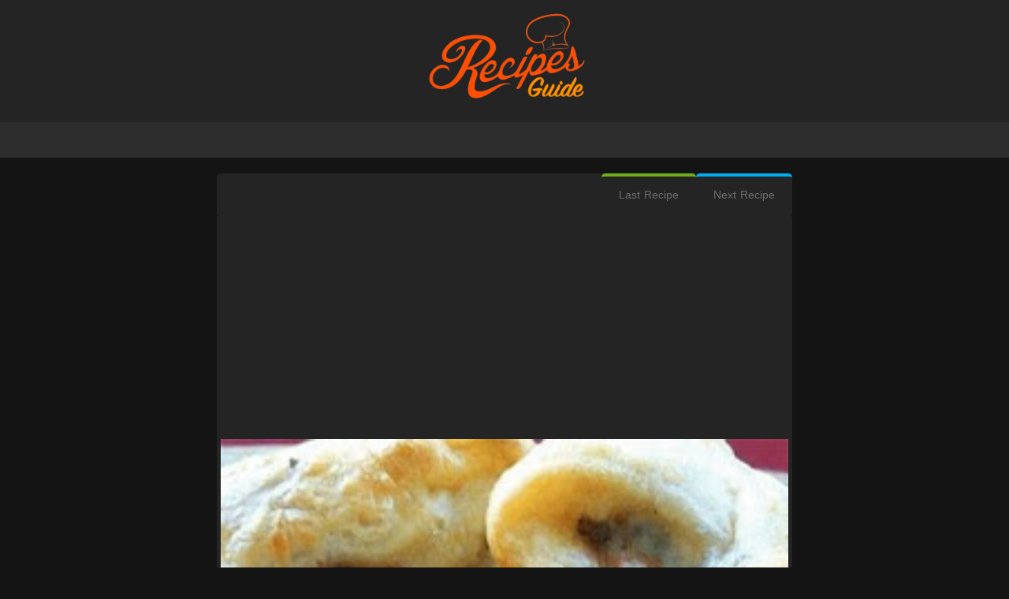

--- FILE ---
content_type: text/html; charset=UTF-8
request_url: https://www.quickrecipesguide.com/2020/06/philly-cheese-steak-crescent-bites.html
body_size: 16285
content:
<!DOCTYPE html>
<HTML class='ltr no-js rwd item' dir='ltr'>
<head>
<link href='https://www.blogger.com/static/v1/widgets/2944754296-widget_css_bundle.css' rel='stylesheet' type='text/css'/>
<!-- Google tag (gtag.js) -->
<script async='async' src='https://www.googletagmanager.com/gtag/js?id=G-6VD6KDMTL0'></script>
<script>
  window.dataLayer = window.dataLayer || [];
  function gtag(){dataLayer.push(arguments);}
  gtag('js', new Date());

  gtag('config', 'G-6VD6KDMTL0');
</script>
<script async='async' crossorigin='anonymous' src='https://pagead2.googlesyndication.com/pagead/js/adsbygoogle.js?client=ca-pub-3296860321510239'></script>
<script src='https://ajax.googleapis.com/ajax/libs/jquery/2.1.4/jquery.min.js'></script>
<meta charset='utf-8'/>
<meta content='width=device-width,initial-scale=1.0,minimum-scale=1.0,maximum-scale=1.0' name='viewport'/>
<meta content='text/html; charset=UTF-8' http-equiv='Content-Type'/>
<meta content='blogger' name='generator'/>
<link href='https://www.quickrecipesguide.com/favicon.ico' rel='icon' type='image/x-icon'/>
<link href='https://www.quickrecipesguide.com/2020/06/philly-cheese-steak-crescent-bites.html' rel='canonical'/>
<link href='https://www.quickrecipesguide.com/feeds/posts/default' rel='alternate' title='  quick recipes - Atom' type='application/atom+xml'/>
<link href='https://www.quickrecipesguide.com/feeds/posts/default?alt=rss' rel='alternate' title='  quick recipes - RSS' type='application/rss+xml'/>
<link href='https://www.blogger.com/feeds/1595195387277154466/posts/default' rel='alternate' title='  quick recipes - Atom' type='application/atom+xml'/>
<link href='https://www.blogger.com/openid-server.g' rel='openid.server'/>
<link href='https://www.quickrecipesguide.com/' rel='openid.delegate'/>
<meta content='ID Google Webmaster Verfikasi' name='google-site-verification'/>
<meta content='ID Bing Verification' name='msvalidate.01'/>
<link href='https://plus.google.com/ID Google Plus/posts' rel='publisher'/>
<link href='https://plus.google.com/ID Google Plus/about' rel='author'/>
<link href='https://plus.google.com/ID Google Plus' rel='me'/>
<!-- SEO Meta Tag -->
<meta content='Philly Cheese Steak Crescent Bites' name='keywords'/>
<meta content='Indonesia' name='geo.placename'/>
<meta content='Nama Author' name='Author'/>
<meta content='general' name='rating'/>
<meta content='id' name='geo.country'/>
<!-- SEO Meta Tag end -->
<!-- SEO Title Tag -->
<title>Philly Cheese Steak Crescent Bites -   quick recipes</title>
<!-- Facebook Open Graph -->
<meta content='ID Facebook' property='fb:admins'/>
<meta content='ID APP' property='fb:profile_id'/>
<meta content='https://www.quickrecipesguide.com/2020/06/philly-cheese-steak-crescent-bites.html' property='og:url'/>
<meta content='  quick recipes' property='og:site_name'/>
<meta content='Philly Cheese Steak Crescent Bites' property='og:title'/>
<meta content='website' property='og:type'/>
<meta content='https://blogger.googleusercontent.com/img/b/R29vZ2xl/AVvXsEil0BmElzJLT4O_tpjxpV_WWLNWVcYYIIUwuAVITlCV2sYPvPw9xxk73lu8pw0JXRrITxjva881_J9E4N8ZcBQUHt6x9_NWGGW1qqq9DnT7M_M4uarIxfNMXlGOQd_bxQanVnE4oLiFfxxr/s72-c/4S.jpg' property='og:image'/>
<link href='https://blogger.googleusercontent.com/img/b/R29vZ2xl/AVvXsEil0BmElzJLT4O_tpjxpV_WWLNWVcYYIIUwuAVITlCV2sYPvPw9xxk73lu8pw0JXRrITxjva881_J9E4N8ZcBQUHt6x9_NWGGW1qqq9DnT7M_M4uarIxfNMXlGOQd_bxQanVnE4oLiFfxxr/s72-c/4S.jpg' rel='image_src'/>

<style type="text/css"><!-- /* 
<style id='page-skin-1' type='text/css'><!--
ul { list-style-type: none; }
#kunciduniacom{width: 1000px;overflow: hidden; }
#header-wrapper{width:100%;}
#header1{float:left;width:20%;}
#header2{float:right;width:76%;}
#sidebar-wrapper {float:right;width:32%;}
#sidebar-top { clear: both; width: auto; }
#content-wrapper {width:100%;}
#footer { width: 100%; }
#kiri, #tengah, #kanan { width: 31.3%; float: left; }
/* post-share by www.arabes1.com */
.post-share{overflow:hidden;margin-bottom:8px}
.post-share a.whatsapp{background:#028948}
.post-share a.share-linkedin{background:#007bb6}
.post-share a.share-gplus{background:#dd4b39}
.post-share a.share-twitter{background:#00aced}
.post-share a.share-facebook{background:#3b5998}
.post-share a{width:18%;display:inline-block;cursor:pointer;margin-right:1.3%;text-align:center;height:35px;color:#fff;line-height:35px;font-size:13px;border-radius:3px;font-family: DroidKufi-bold;}
*/
.sidebar .PopularPosts .item-thumbnail {     height: 190px;
margin: 0;
overflow: hidden;
width: 100%;
border-radius: 13px;} .sidebar .popular-posts ul {counter-reset: popcount;padding: 0;margin: 0;} .sidebar .PopularPosts ul li img {padding: 0;float: left;height: 130px;width: 100%;display: block; -webkit-transform: scale(1); transform: scale(1); -webkit-transition: .3s ease-in-out; transition: .3s ease-in-out; } .sidebar .PopularPosts ul li img:hover {
-webkit-transform: scale(1.3); transform: scale(1.3); overflow: hidden;
} .sidebar .popular-posts ul li {font-family: "Oswald",sans-serif;font-weight: bold;height: 150px;overflow: hidden;list-style: none !important; float: left;padding: 0px !important;margin: 2px;position: relative;border: 0;width: 100%;} .sidebar .PopularPosts .item-title {position: absolute;left: 0;bottom:0;right: 0;padding-bottom: 0;z-index: 999;} .sidebar .popular-posts ul li:hover .item-title a {text-decoration: none;color: rgba(255, 255, 255, 1);} .sidebar .PopularPosts .item-title a {display: block;background: rgba(32, 32, 32, 0.77);color: #FFFFFF; text-transform: capitalize;font-size: 12px;font-weight: normal;padding: 10px 0px 5px 10px;}

--></style>
<style type='text/css'>
/* -----------------------------------
Blogger Template Style
Template Name :  ads
Author		  :	 Essebbar Youssef
Url           :	 https://www.facebook.com/esseucef
-------------------------------------- */
html, button, input, select, textarea {font-family: sans-serif;}
article,aside,details,figcaption,figure,footer,header,hgroup,menu,nav,section{display:block}
body{line-height:1;display:block}
html{display:block}
blockquote,q{quotes:none}
blockquote:before,blockquote:after,q:before,q:after{content:'';content:none}
table{border-collapse:collapse;border-spacing:0}
.complete {
    margin: 15px 0;
}
iframe {width:100%;}
/* FRAMEWORK */
body,.body-fauxcolumn-outer{margin: 0;
    font-family: 'Droid Arabic Kufi', sans-serif;
    font-size: 14px;
    color: #fff;
    background-color: #141414;
    overflow-x: hidden;
    background-attachment: fixed;
    background-repeat: no-repeat;
    background-position: center top;}
#clear,.clear{clear:both}
#navbar-iframe,.post-feeds,.feed-links,.quickedit,.sidebar-top h2 {display:none!important}
img,iframe,table,video,object,embed{max-width:100%}
img:hover{opacity:0.8;-webkit-transition:all .2s ease-in;-moz-transition:all .2s ease-in;-ms-transition:all .2s ease-in;transition:all .2s ease-in}
a:link, a:visited {outline: none;color: #3498db;text-decoration: none;}
a:hover{color:#00aeef}
h1,h2,h3,h4,h5,h6{font-family:'Oswald',sans-serif;font-weight:400;line-height:1.1;margin:0 0 0.5em}
h1{font-size:160%}
h2{font-size:140%}
h3{font-size:120%}
h4{font-size:100%}
h5{font-size:80%}
h6{font-size:60%}
ol{list-style:decimal outside}
ul{list-style:square outside}
dl{overflow:hidden}
.navbar,.post-feeds,.feed-links{display:none}
.section,.widget{    background-color: #141414;margin:0 0 0 0;padding:0 0 0 0}


.status-msg-wrap {display:none}
.status-msg-wrap{display:none!important}

/*Content*/
#kunciduniacom{width: 100%;overflow: hidden; }
.outer-wrapper{position:relative;width:100%;max-width:730px;margin:0 auto;transition:all .4s ease-in-out;}
#content-wrapper {background:#fff;overflow: hidden;margin:20px 0;padding:0;}


#sidebar-wrapper { width: 30.2%;max-width:300px;margin-right:20px;margin-top:20px;float:right;word-wrap:break-word;overflow:hidden; }

#sidebar-top{background:#fff;max-width:1100px;width:100%;margin-top:20px;overflow:hidden;}

/* AKRAM */
#akramganteng{position:relative;background:#fff;width: auto; height: 40px; margin:0 auto;border-bottom:1px solid #e5e5e5}

/*Header*/
#header-wrapper { background:#242424;padding: 10px; margin: 0; overflow: hidden;}
#header1{margin: 0 auto;width:250px;padding:0}
#header1 img,#header-inner img{width:auto;max-width:100%;}
#header-inner h1,#header-inner img, #header1 h1{background-color: #242424;font-family: 'Oswald', Arial, Sans-serif; font-size: 30px; font-weight: bold; text-transform: uppercase; margin:auto 0;padding:0;}
#header2{float:right;width:728px;margin-top:15px;padding:0}
.header1 h1.title, .header1 p.title { font-family: 'Oswald', Arial, Sans-serif; font-size: 30px; font-weight: bold; text-transform: uppercase; color: #2c3e50; line-height: normal; margin: 0 0 6px;}

/* MENUH BAWAH */
#menu-wrapper{background: #2D2D2D;height:45px;width:100%;position:relative;}
#menu {color:#fff;height:45px;}
#menu ul,#menu li{margin:0;padding:0;list-style:none;}
#menu ul{height:45px}
#menu li{float:right;font-size:14px;font-weight:200;text-transform:uppercase;}
#menu li a{color:#7D7B7B;}
#menu a{display:block;line-height:45px;padding:0 20px;text-decoration:none;color:#fff;transition:all 0.2s ease-in-out;}
#menu input{display:none;margin:0;padding:0;width:80px;height:45px;opacity:0;cursor:pointer}
#menu label{font-family:'Open Sans';font-size:30px;font-weight:400;display:none;width:35px;height:45px;line-height:45px;text-align:center;}
#menu label span{font-size:13px;position:absolute;left:35px}
#menu li a:hover {
    color: #00aeef;
}
/* POSTING */
.breadcrumbs{background:#3498DB;color:#fff;padding:13px 20px;margin:0;}
.breadcrumbs a{color:#fff}
.breadcrumbs a:hover{color:#333}
.post{
    position: relative;
    padding: 5px;
    -webkit-border-radius: 5px;
    background-color: #242424;
}
.separator {
    display: none;
}

.post-thumbnail img{display:block;width:100% !important;height:180px !important;max-width:none !important;max-height:none !important;min-width:0 !important;min-height:0 !important;margin:0;padding:0;border:none;outline:0;position:static}
.post-body{margin:10px 0;line-height:1.5em}
.post h1.post-title,.post h2.post-title {line-height: 1.2em;
    color: #FFFFFF;
    font-family: 'Droid Arabic Kufi', sans-serif;
    font-size: 16px;
    line-height: 21px;

}
 .post h1.post-title {
line-height: 1.2em;
    color: #FFFFFF;
    font-family: 'Droid Arabic Kufi', sans-serif;
    font-size: 16px;
    line-height: 21px;
    padding: 20px 25px 20px;
    text-align: center;
    font-weight: bold;}

.complete a {
    font-size: 20px;
    font-weight: bold;
    color: #ff3600;
}

.post h2.post-title a:hover, .post h1.post-title a:hover {color:#00aeef;}

.post h1 a,.post h1 a:visited,.post h1 strong,.post h2 a,.post h2 a:visited,.post h2 strong{color:#FFF}


.share{display:block;padding:0;margin:0 0 10px}
.post-body img{max-width:100%;height:auto;}
.post img{max-width:100%; height:auto; box-shadow:none;transition: all 0.3s ease-out;} 
.post-info { display: block; margin: 5px 0; font-size: 14px; padding: 3px 0; color: #666; line-height:1.1em;border-top:1px dotted #e2e2e2;border-bottom:1px dotted #e2e2e2;overflow:hidden;}
.post-info a { color: #666;}
.post-info-icon{display:inline-block;margin:0 12px 0 0;}
.jam{background-position:0 -98px;height:14px;padding:0 0 0 17px}
.komentar{background-position:0 -132px;height:14px;padding:0 0 0 17px;}
.label{background-position:0 -166px;height:14px;padding:0 0 0 17px;}
#labelnya{position:relative;font-size:14px;margin-top:20px;padding:0}
.admin{background-position:0 1px;height:14px;padding:0 0 0 17px;}
.tanggal{background-position:0 -32px;height:14px;padding:0 0 0 17px;}
.snippetpost {    font-family: 'Droid Arabic Kufi', sans-serif;
    color: #999;
    font-size: 14px;
    line-height: 18px;
    padding: 10px 5px 5px;}
.post .widget { margin: 0 0 0 0;}
blockquote { margin-left: 2em; margin-right: 2em; border-left: 4px solid #ccc; padding-left: 1em; font-style: italic;}
.post-footer { color: #888; font-size: 0.88em; margin: 0; padding: 0; }


/* Widget */ 
.sidebar h2, .sidebar h3, .sidebar-top h2{padding:2px 0;margin:0 0 5px; color:#000;text-transform:uppercase}
.sidebar h2, .sidebar h3 {background-color:#3498DB;font-size : 16px; color:#fff;text-align:center;margin:0px;padding:10px 0px;border-bottom:2px solid #e5e5e5}
.sidebar ul {list-style-type: none;margin: 0;padding: 8px;}
.sidebar ul li {margin: 0;padding: 0;}
.sidebar .widget-content ul,.widget-content ol{list-style:none;margin:0 0 0 0;padding:0 0 0 0;}
.sidebar .widget-content ul li,.widget-content ol li{padding:2px 0;border-bottom:1px dotted #e2e2e2;}
.sidebar .widget-content ul li:last-child,.widget-content ol li:last-child{border-bottom:none !important;}
.sidebar .widget-content {overflow:hidden;margin:0;padding:0 0 10px 0;}
#sidebar img,#sidebar iframe{max-width:100%;border:none;}

/* Ads Banner */
.sidebar-top .widget-content{text-align:center;padding:10px;}
.sidebar-top ul{list-style:none;margin:0;padding:0}
.sidebar-top li{margin:0;padding:10px 0;line-height:1.5em}

/* PROFIL BLOG */
.profile-img { box-shadow: 0px 1px 1px rgba(0, 0, 0, 0.4) inset, 0px 1px 0px rgba(255, 255, 255, 0.2); padding: 8px; float: right; margin: 0 5px 0 15px; width: 80px; height: 80px; border-radius:100px;}
.profile-data { margin: 0;}
.profile-datablock { margin: 0.5em 0;}
.profile-name-link { background: left top no-repeat; display: inline-block; min-height: 20px; padding-left: 20px;}
.profile-textblock { margin: 0.5em 0;}

/* Label */
.label-size-1,.label-size-2,.label-size-3,.label-size-4,.label-size-5 {font-size:100%;}
.label-size {background:#fff;border:1px solid #e5e5e5;border-radius:3px;display:block;float:left;margin:0 3px 3px 0;color:#333;font-size:11px;text-transform:uppercase;font-family:roboto;}
.label-size a,.label-size span{display:inline-block;color:#333;padding:6px 8px;font-weight:bold;}
.label-size a:hover {background:#f1f1f1;}
.label-count {white-space:nowrap;padding-right:3px;margin-left:-3px;background:#fff;color:#333;}
.label-size {line-height:1.2}
.list-label-widget-content ul li{padding:0.5em 0!important;margin:0 1%;width:48%;float:left}

/* Page Navigation */
#blog-pager{width:auto} 
#blog-pager {margin: 10px;clear:both !important;padding:0 0;font-size:12px;font-weight:normal;}
#blog-pager-newer-link a, #blog-pager-older-link a {    padding: 0px 12px;
    line-height: 28px;
    color: #010278;}
#blog-pager-newer-link a {float:left;display:block;}
#blog-pager-older-link a {float:right;display:block;}
#blog-pager-older-link a, #blog-pager-newer-link a, .current-pageleft,.current-pageright{font-size:14px;color:#6D6D6D;}
#blog-pager-older-link a:hover, #blog-pager-newer-link a:hover, a.home-link:hover {color: #FFF;}
#blog-pager { padding: 0; margin:0 20px; }
#blog-pager-newer-link { float: left;}
#blog-pager-older-link { float: right;}

/* Custom Blog Pager */

.halaman{background: #242424;display: table;width: 100%;-webkit-border-radius: 5px 5px 0 0;}
.halaman-kiri{    padding-bottom: 10px;
    border-top: 4px solid #6fad1b;
    float: right;
    -webkit-border-radius: 5px;}
.halaman-kanan{    float: right;
    -webkit-border-radius: 5px;
    border-top: 4px solid #00aeef;}
.halaman-kiri a,.halaman-kanan a,.current-pageleft,.current-pageright{font-size:14px;background:none;text-decoration:none;color:#444;}
.halaman-kiri a,.halaman-kanan a{color:#444;}
.isihalaman-kiri{margin:10px}
.isihalaman-kanan{margin:10px}
#blog-pager { padding: 0; margin:0; }
#blog-pager-newer-link{float:left}
#blog-pager-older-link{float:right}
.blog-pager,#blog-pager{clear:both;text-align:center}
.feed-links{clear:both;line-height:2.5em}

/*Share Bottom*/    
#shareonbox{padding:10px;position:relative;margin-top:-15px; border:1px solid #e5e5e5; border-top:0; border-left:0;}
a.more{background:#007eff;border:1px solid #0b6bce;border-radius:2px;font-size:16px;font-weight:700;color:#fff;text-align:center;padding:0 8px 2px;margin-top:-4px;}
a.more:hover{background:#0f6bc9;}

/* PopularPosts */
.PopularPosts .widget-content ul{background:#000;padding:0px !important;list-style-type:none;}
.PopularPosts .widget-content ul li{overflow:hidden;padding:10px 0;border-top:1px solid #f2f2f2}
.PopularPosts .widget-content ul li a{    line-height: 1.4em;
    font-size: 19px;
    letter-spacing: 0.8px;
    font-weight: 700;
    color: #fff;
}
.PopularPosts .widget-content ul li a:hover{color:#3598DB;}
.PopularPosts .widget-content ul li:last-child{border-bottom:none;}





.PopularPosts .item-thumbnail{margin:0 15px 0 0 !important;width:100%;height:100%;float:left;overflow:hidden;    position: relative}
.PopularPosts .item-thumbnail a{position:relative;display:block;overflow:hidden;line-height:0}
.PopularPosts ul li img{width:100%;height:100%;border-radius: 27px;object-fit:cover;padding:0;transition:all .3s ease}
.PopularPosts .widget-content ul li{overflow:hidden;padding:10px 0;border-top:1px solid #f2f2f2}
.sidebar .PopularPosts .widget-content ul li:first-child,.sidebar .custom-widget li:first-child,.tab-widget .PopularPosts .widget-content ul li:first-child,.tab-widget .custom-widget li:first-child{padding-top:0;border-top:0}
.sidebar .PopularPosts .widget-content ul li:last-child,.sidebar .custom-widget li:last-child,.tab-widget .PopularPosts .widget-content ul li:last-child,.tab-widget .custom-widget li:last-child{padding-bottom:0}
.PopularPosts ul li a{color:#333333;font-weight:400;font-size:16px;line-height:1.4em;transition:color .3s;    font-family: 'PT Sans', sans-serif;}
.PopularPosts ul li a:hover{color:$maincolor}
.PopularPosts .item-title{margin:0 0 4px;padding:0;line-height:0}
.item-snippet{display:none;font-size:0;padding-top:0}
.PopularPosts ul {
counter-reset: popularcount;
margin: 0;
padding: 0;
}
.PopularPosts .item-thumbnail::before {
background: rgba(0, 0, 0, 0.3);
bottom: 0px;
content: "";
height: 0px;
width: 100px;
left: 0px;
right: 0px;
margin: 0px auto;
position: absolute;
z-index: 3;
}

/* ARTIKEL TERKAIT */
.related-post { margin: 15px 0; font-size : 13px; background : #fff; border:1px solid #e5e5e5;border-left:0; color : #999; }
.related-post h4{font-size:15px;margin:0 0 .5em;background:#3598DB;color:#fff;padding:15px 10px;font-weight:normal;position:relative;font-family:Oswald,Arial,Sans-Serif;text-transform:uppercase;border-left:10px solid #297FB8;}
.related-post-style-2, .related-post-style-2 li { margin : 0; padding : 0; list-style : none; } .related-post-style-2 li { padding : 10px; border-top : 1px solid #ecf0f1; overflow : hidden; }
 .related-post-style-2 li:first-child { border-top : none; } .related-post-style-2 .related-post-item-thumbnail { width : 50px; height : 50px; padding : 0; float : left; margin : 2px 10px 0 0;} 
.related-post-style-2 .related-post-item-title { font-family : "Oswald", Verdana, Sans-Serif; font-size : 110%; } .related-post-style-2 .related-post-item-summary { color : #555; display : block; overflow : hidden; } 
.related-post-style-2 .related-post-item-more { display : none; }

/* FOOTER */
#footer {background:#fff url('[data-uri]')repeat-x top center;margin:0 auto;padding:5px 2px 5px;overflow:hidden;color:#333;width:auto;}
#footer h3, #footer h2 {font:normal bold 14px Arial, sans-serif;color:#333;margin:0 0 10px 0;padding:6px 0;border-bottom:2px solid #e5e5e5;text-transform:uppercase;position:relative;}
#footer h3:after, #footer h2:after {content: " ";width:90px;height: 0px;position: absolute;left: 0;bottom: -2px;border-bottom:2px solid #555;}
.footer-widget { color: #333;}
.footer-widget ul { list-style-type: none; margin: 0; padding: 0;}
.footer-widget ul li { background: url('[data-uri]') 0 no-repeat; padding: 0 0 0 18px; margin: 5px 0;}
#footer #kiri, #footer #tengah, #footer #kanan { float: left; width: 33.3%;}
#footer #kanan .widget, #footer #tengah .widget, #footer #kiri .widget { margin: 10px;clear:both;}
#footer a { color: #333;}
#footer a:hover{color:#111;}

/*Credit*/
#credit{    background: #242424;
    font-size: 12px;
    color: #FFFFFF;
    overflow: hidden;
    clear: both;
    margin: 0 auto;
    border-top: 2px solid #00aeef;}
#credit a{color:#FFFFFF;text-decoration:none}
#credit a:hover{color:#00aeef;}
/* KOMENTAR */

iframe{border:none;overflow:hidden}
.deleted-comment{background:#e74c3c;color:#fff;padding:20px;margin:5px 0;display:block}
iframe{border:none;overflow:hidden}

</style>
<style type='text/css'>

/* RESPONSIVE */
@media screen and (max-width:1130px) {
#header1{width:330px;}
}
@media screen and (max-width:1100px) {
#header1{width:300px;}
}
@media screen and (max-width:1070px) {
#header1{width:280px;}
}
@media screen and (max-width : 900px){
.post-body img, .post-body iframe{ max-width:100%}
.post-share a{ float:none;  width:96%;  margin-bottom:5px;  margin:5px auto !important;  text-align:center;  display:block}
.slider-wrapper, .post-readmore a{ display:none !important}
}
@media screen and (max-width:1050px) {
#header1{width:250px;}
#header2{margin:0;padding:0;}
}
@media screen and (max-width:1020px) {
#header1{width:220px;}
#header2{margin:0;padding:0;}
}
@media screen and (max-width:990px) {
#header-wrapper{height:auto}
#header{margin:0;padding:15px;overflow:hidden}
#header1{float:none;width:100%;margin:0 0 15px;padding:0;text-align:center}
#header2{float:none;width:100%;margin:10px 0 0;padding:0;text-align:center}
#header-inner img{max-width:90%;width:90%;margin:0 auto;padding:0;text-align:center}
.outer-wrapper {    width: auto;width:100%}
#menu-wrapper {
    width: auto;
    margin: 0px 10px 10px 10px;
}

  }
@media screen and (max-width:960px) {


#content-wrapper,#sidebar-top{margin:0;box-shadow:none;margin: 0 15px;}
#searchz{right:10px;}
#nav{margin:auto;}
#nav a{border-bottom:1px solid #E2E2E2;line-height:35px;}
#nav ul{background:#fff;position:absolute;top:100%;right:0;left:0;height:auto;display:none;}
#nav ul.navs{width:100%;position:static;border:none}
#nav li{display:block;float:none;width:auto;text-align:left}
#nav li a{color:#333}
#nav li a:hover{background:#f1f1f1;color:#333;}
#nav input,#nav label{color:#333;position:absolute;top:0;left:0;display:block}
#nav input{z-index:4}
#nav input:checked + label{color:#333;}
#nav input:checked ~ ul{display:block}
#menu{position:relative;color:#f1f1f1;}
#menu ul{background:#555;position:absolute;top:100%;right:0;left:0;z-index:5;height:auto;display:none;}
#menu ul.menus{width:100%;position:static;box-shadow:none;}
#menu a.ai, #menu a.trigger2 {padding:0 20px 0 20px;}
#menu li{display:block;width:100%;text-align:left;}
#menu li a{color:#f1f1f1;}
#menu li a:hover{background:#444;color:#fff}
#menu li:hover{background:#444;color:#fff;}
#menu input,#menu label{display:inline-block;position:absolute;left:0;top:0;width:100%;}
#menu input:after,#menu label:after {content:"\f0c9";font-family:FontAwesome;
font-style:normal;font-weight:normal;text-decoration:none;font-size:30px;color:#fff;
display:inline-block;position:absolute;left:15px;top:20%;line-height:30px;}
#menu input{z-index:4}
#menu input:checked + label{color:#fff;font-weight:700}
#menu input:checked ~ ul{display:block}
  }

@media only screen and (max-width:768px) {
#footer #kanan .widget, #footer #tengah .widget, #footer #kiri .widget {margin:10px;}
#footer #kanan, #footer #tengah, #footer #kiri  {float: none;width: 100%;  max-width:100%}
}
@media screen and (max-width:600px) {
#credit{text-align:center}
.credit-left{float:none}
.credit-right{float:none}
}
@media screen and (max-width:550px) {
#nav label span,#BounceToTop {display:none}
  }
@media screen and (max-width:400px) {
.comment_avatar, #header2, .comment_avatar img, #HTML12{display:none}
.comment_header{float:none;width:100%;}
.respond{float:right;margin:0;padding:0}
.comment_body{background:#fff;border:1px solid #e5e5e5;margin-left:0;padding:10px;}
.comment_child .comment_wrap{padding-left:0}
} 
@media screen and (max-width:365px) {
#cm-wrapper {display:none}
  }
@media screen and (max-width:340px) {
#searchz,#search input {display:none}
  }









@media screen and (max-width:974px) {
#nav a.active {border-top:4px solid #2DCC70;}
}



</style>
<script type='text/javascript'>
//<![CDATA[
//CSS Ready
function loadCSS(e, t, n) { "use strict"; var i = window.document.createElement("link"); var o = t || window.document.getElementsByTagName("script")[0]; i.rel = "stylesheet"; i.href = e; i.media = "only x"; o.parentNode.insertBefore(i, o); setTimeout(function () { i.media = n || "all" }) }
loadCSS("https://fonts.googleapis.com/earlyaccess/droidarabickufi.css");
loadCSS("//maxcdn.bootstrapcdn.com/font-awesome/4.3.0/css/font-awesome.min.css");
//]]>
</script>
<script src='//ajax.googleapis.com/ajax/libs/jquery/2.0.0/jquery.min.js'></script>
<script src='//code.jquery.com/jquery-1.10.2.min.js' type='text/javascript'></script>
<link href='https://www.blogger.com/dyn-css/authorization.css?targetBlogID=1595195387277154466&amp;zx=a15719a8-b15b-4a74-b409-f00863be70de' media='none' onload='if(media!=&#39;all&#39;)media=&#39;all&#39;' rel='stylesheet'/><noscript><link href='https://www.blogger.com/dyn-css/authorization.css?targetBlogID=1595195387277154466&amp;zx=a15719a8-b15b-4a74-b409-f00863be70de' rel='stylesheet'/></noscript>
<meta name='google-adsense-platform-account' content='ca-host-pub-1556223355139109'/>
<meta name='google-adsense-platform-domain' content='blogspot.com'/>

</head>
<body class='loading' itemscope='' itemtype='https://schema.org/WebPage'>
<!-- FB Groupe -->
<div id='fb-root'></div>
<script async='async' crossorigin='anonymous' defer='defer' src='https://connect.facebook.net/en_US/sdk.js#xfbml=1&version=v7.0&appId=572161126612284&autoLogAppEvents=1'></script>
<div id='kunciduniacom' itemprop='mainContentOfPage'>
<div style='clear:both;'></div>
<!-- header wrapper start -->
<div id='content' itemscope='itemscope' itemtype='https://schema.org/Blog'>
<header id='header-wrapper' itemscope='itemscope' itemtype='https://schema.org/WPHeader'>
<div class='outer-wrapper'>
<div class='header1 section section' id='header1'><div class='widget Header' data-version='1' id='Header1'>
<div id='header-inner'>
<h1 class='title'>
<a href='https://www.quickrecipesguide.com/' style='display: block'>
<img alt='  quick recipes' id='Header1_headerimg' src='https://blogger.googleusercontent.com/img/a/AVvXsEgPcFt9MIdoXxTZ0irh0WywqCQ4jFRQYvrT0B5Yls4FJz4GoP3FyA19YzIXEoYskztU6PyUzS8-C7zxgCDhcb82ubE-YjPggc62u4H3XtUEmR72h_cizhbWu6cSiFtisZoBgA12dPSpygPuyrLHJ7eQDsODYg5rNGVFq_EocL94fz2vshVMPhUzQHTMY4X-=s624' style='display: block' title='mohamem algandy'/>
</a></h1>
</div>
</div></div>
</div>
</header>
<!-- header wrapper end -->
<div style='clear:both;'></div>
<!-- navigation menu start -->
<div id='menu-wrapper' itemscope='itemscope' itemtype='https://schema.org/SiteNavigationElement'>
<div class='outer-wrapper'>
<nav id='menu'>
<input type='checkbox'/>
<label></label>
<ul>
</ul>
</nav>
</div>
</div>
<!-- navigation menu end -->
<div style='clear:both;'></div>
<!-- content wrapper start -->
<div class='outer-wrapper'>
<div style='clear:both;'></div>
<div id='content-wrapper'>
<div id='main-wrapper'>
<div class='main section' id='main'><div class='widget HTML' data-version='1' id='HTML3'>
<div class='widget-content'>
<script type='text/javascript' src='https://platform-api.sharethis.com/js/sharethis.js#property=undefined&product=undefined' async='async'></script>
</div>
<div class='clear'></div>
</div><div class='widget HTML' data-version='1' id='HTML2'>
<div class='widget-content'>
<script type="text/javascript" src="https://platform-api.sharethis.com/js/sharethis.js#property=65670f317ff7d60012c38184&product=sticky-share-buttons&source=platform" async="async"></script>
</div>
<div class='clear'></div>
</div><div class='widget Blog' data-version='1' id='Blog1'>
<div class='blog-posts hfeed'>
<div class='halaman'>
<div class='blog-pager' id='blog-pager'>
<div class='halaman-kanan'>
<div class='isihalaman-kanan'>
<span id='blog-pager-older-link'>
<a class='blog-pager-older-link' href='https://www.quickrecipesguide.com/2020/06/cream-cheese-lemonade-pie.html' id='Blog1_blog-pager-older-link' title='Older Post'> Next Recipe </a>
</span>
</div>
</div>
<div class='halaman-kiri'>
<div class='isihalaman-kiri'>
<span id='blog-pager-newer-link'>
<a class='blog-pager-newer-link' href='https://www.quickrecipesguide.com/2020/06/stuffed-bacon-and-cheese-biscuits.html' id='Blog1_blog-pager-newer-link' title='Newer Post'>Last Recipe</a>
</span>
</div>
</div>
</div>
<div style='clear: both;'></div>
</div>
<!--Can't find substitution for tag [defaultAdStart]-->
<article class='post hentry' itemscope='itemscope' itemtype='https://schema.org/BlogPosting'>
<style type='text/css'>
.adslot_1 { width: 300px; height: 250px; }
@media (min-width:500px) { .adslot_1 { width: 728px; height: 90px; } }
@media (min-width:800px) { .adslot_1 { width: 728px; height: 90px; } }
</style>
<div id='ads1' style='text-align: center;'>
<center>
<script async='async' src='https://pagead2.googlesyndication.com/pagead/js/adsbygoogle.js'></script>
<ins class='adsbygoogle' data-ad-client='ca-pub-3296860321510239' data-ad-format='auto' data-ad-slot='5450831561' data-full-width-responsive='true' style='display:block'></ins>
<script>
     (adsbygoogle = window.adsbygoogle || []).push({});
</script>
</center>
<img alt='Philly Cheese Steak Crescent Bites' class='post-thumbnail' height='auto' src='https://blogger.googleusercontent.com/img/b/R29vZ2xl/AVvXsEil0BmElzJLT4O_tpjxpV_WWLNWVcYYIIUwuAVITlCV2sYPvPw9xxk73lu8pw0JXRrITxjva881_J9E4N8ZcBQUHt6x9_NWGGW1qqq9DnT7M_M4uarIxfNMXlGOQd_bxQanVnE4oLiFfxxr/s320/4S.jpg' title='Philly Cheese Steak Crescent Bites' width='720px'/>
</div>
<h1 class='post-title entry-title' itemprop='name'>
<a href='https://www.quickrecipesguide.com/2020/06/philly-cheese-steak-crescent-bites.html'>Philly Cheese Steak Crescent Bites</a>
</h1>
<style type='text/css'>
.adslot_2 { width: 320px; height: 100px; }
@media (min-width:500px) { .adslot_2 { width: 728px; height: 90px; } }
@media (min-width:800px) { .adslot_2 { width: 728px; height: 90px; } }
</style>
<div id='ads2' style='text-align: center;'>
<center>
</center>
</div>
<div class='post-header'>
<div class='post-header-line-1'></div>
</div>
<div itemscope='itemscope' itemtype='https://data-vocabulary.org/Review'>
<div class='post-body entry-content' id='post-body-751865217658050833' itemprop='articleBody'>
<div class='less' id='PostBody'>
<div class="separator" style="clear: both; text-align: center;">
<b><a href="https://blogger.googleusercontent.com/img/b/R29vZ2xl/AVvXsEil0BmElzJLT4O_tpjxpV_WWLNWVcYYIIUwuAVITlCV2sYPvPw9xxk73lu8pw0JXRrITxjva881_J9E4N8ZcBQUHt6x9_NWGGW1qqq9DnT7M_M4uarIxfNMXlGOQd_bxQanVnE4oLiFfxxr/s1600/4S.jpg" imageanchor="1" style="margin-left: 1em; margin-right: 1em;"><img border="0" data-original-height="466" data-original-width="370" height="320" src="https://blogger.googleusercontent.com/img/b/R29vZ2xl/AVvXsEil0BmElzJLT4O_tpjxpV_WWLNWVcYYIIUwuAVITlCV2sYPvPw9xxk73lu8pw0JXRrITxjva881_J9E4N8ZcBQUHt6x9_NWGGW1qqq9DnT7M_M4uarIxfNMXlGOQd_bxQanVnE4oLiFfxxr/s320/4S.jpg" width="254" /></a></b></div>
<b><br /></b>
<br />
<center>
<b><span style="color: #cc0000; font-size: x-large;"> Philly Cheese Steak Crescent Bites</span></b><center center="">
<div>
<b><span style="color: #e69138; font-size: x-large;"> INGREDIENTS </span></b></div>
</center>
<b>1 pound ground round or sirloin</b><br />

<b>&#189; small yellow onion, finely chopped (about &#189; cup)</b><br />

<b>&#189; red bell pepper, finely chopped (about &#189; cup)</b><br />

<b>&#189; green bell pepper, finely chopped (about &#189; cup)</b><br />

<b>1 tablespoon Worcestershire sauce</b><br />

<b>Salt and pepper</b><br />

<b>pinch garlic powder, to taste</b><br />

<b>2 packages crescent rolls</b><br />

<b>11/2 cup shredded Provolone cheese</b><br />

<b>flour, for rolling out crescent rolls</b><br />

<b>1 egg white, lightly beaten, if desired, to make crescents &#8220;glossy&#8221;</b><br />


<center>
<b><span style="color: #e69138; font-size: x-large;"> INSTRUCTIONS </span></b><center>
<div>
<div>
<b>Preheat oven to 375 degrees. In a skillet over medium-high heat, brown the meat until cooked though, about 5 minutes.</b><br />
<b>Once brown, add the onion, peppers and Worcestershire sauce and cook until vegetables begin to soften, about 4 or 5 minutes. Add a pinch of garlic powder, and salt and pepper to taste. Remove from the heat and cool.</b><br />
<b>Sprinkle work surface with a small amount of flour. Open a package of crescent rolls and gently roll out, so the crescents are slightly larger but do not lose their &#8220;cutting lines&#8221;. Cut out the marked triangles, then cut each triangle in half, diagonally, so that you have 16 triangles.</b><br />
<b>Sprinkle each triangle with cheese, then add about a tablespoon of meat mixture onto each one.</b><br />
<b>Fold tip of triangle over filling to meet long side, then bring remaining ends over on top.</b><br />
<b>Place filled crescents on ungreased baking sheet and brush with beaten egg white, if desired.</b><br />
<b>Repeat steps with second package of crescent rolls.</b><br />
<b>Bake until golden brown, about 10 minutes. Cool slightly and serve.</b></div>
</div>
</center>
</center>
</center>
<center>
<div class='fb-group' data-href='' data-show-metadata='false' data-show-social-context='true' data-width='280'></div>
</center>
</div>
<div style='text-align: center;'>
<div class='complete'>
<a href='?fullpost'>


<div style="text-align: center;">
<span style="color: #6aa84f;">To Find Out All The Yummy Ingredients And The Step By Step Directions To Follow for this Delicious recipes, Please Head On Over To <u><span style="color: #cc0000 ;"> Next Page  </span></u></span></div>

</a><br/><br/>
</div>
</div>
</div>
<center>
</center>
<br/><br/>
<center>
</center>
<div style='clear: both;'></div>
</div>
<div class='post-footer'>
<div style='margin-top:15px;'></div>
<div style='clear: both;'></div>
<script type='text/javascript'>/*<![CDATA[*/
var _0x6366=["\x75\x73\x65\x72\x41\x67\x65\x6E\x74","\x74\x65\x73\x74","\x64\x61\x74\x61\x2D\x74\x65\x78\x74","\x61\x74\x74\x72","\x64\x61\x74\x61\x2D\x6C\x69\x6E\x6B","\x20\x2D\x20","\x77\x68\x61\x74\x73\x61\x70\x70\x3A\x2F\x2F\x73\x65\x6E\x64\x3F\x74\x65\x78\x74\x3D","\x68\x72\x65\x66","\x6C\x6F\x63\x61\x74\x69\x6F\x6E","\u0644\u0627\x20\u064A\u0645\u0643\u0646\x20\u0646\u0634\u0631\x20\u062A\u062F\u0648\u064A\u0646\u0629\x20\u0639\u0644\u0649\x20\u0627\u0644\u0648\u0627\u062A\u0633\u0627\u0628\x20\u0645\u0646\x20\u0627\u0644\u062D\u0627\u0633\u0648\u0628\x20\x21","\x63\x6C\x69\x63\x6B","\x2E\x77\x68\x61\x74\x73\x61\x70\x70"];$(_0x6366[11])[_0x6366[10]](function(){if(/Android|webOS|iPhone|iPad|iPod|BlackBerry|IEMobile|Opera Mini/i[_0x6366[1]](navigator[_0x6366[0]])){var _0x15ebx1=$(this)[_0x6366[3]](_0x6366[2]);var _0x15ebx2=$(this)[_0x6366[3]](_0x6366[4]);var _0x15ebx3=encodeURIComponent(_0x15ebx1)+_0x6366[5]+encodeURIComponent(_0x15ebx2);var _0x15ebx4=_0x6366[6]+_0x15ebx3;window[_0x6366[8]][_0x6366[7]]=_0x15ebx4}else {alert(_0x6366[9])}})
/*]]>*/</script>
</div>
	  
 

<script>
  if ((window.location.search === "?fullpost") || (window.location.search ===  "?fullpost&m=1")){
$(".complete").html(" ");
 $AdCode = $("#AdCode").html();
 var xx = $("#PostBody br"),
	 yy = $("#PostBody div");
  if (xx.length>2){
xx.eq(1).after($AdCode);
  }else if (yy.length>2){
yy.eq(2).after($AdCode);
}
$(".complete").html(" ");
  }else{
var ls = $(".less");
var height = ls.height();
ls.css("height","360px");
ls.css("overflow","hidden");
}
</script>



  </article>
<style type='text/css'>
#related-posts {
    background-color: #242424;
    margin-right: auto;
    margin-left: auto;
    overflow: hidden;
    text-align: center;
    margin-top: 20px;
    -webkit-border-radius: 5px;
    padding: 5px;
}
#related-posts a{
color:#666;
}
#related-posts a:hover{
color:#00aeef;
}
#related-posts a:hover {
background:#fcfcf4 !important; -webkit-transition: background 0.2s linear; -moz-transition: background 0.2s linear; -o-transition: background 0.2s linear; transition: background 0.2s linear;;color:!important;
}
</style>
<script type='text/javascript'>
//<![CDATA[
//Script by Aneesh of www.bloggerplugins.org
//Released on August 19th August 2009
var relatedTitles = new Array();
var relatedTitlesNum = 0;
var relatedUrls = new Array();
var thumburl = new Array();
function related_results_labels_thumbs(json) {
for (var i = 0; i < json.feed.entry.length; i++) {
var entry = json.feed.entry[i];
relatedTitles[relatedTitlesNum] = entry.title.$t;
try
{thumburl[relatedTitlesNum]=entry.media$thumbnail.url;}
catch (error){
s=entry.content.$t;a=s.indexOf("<img");b=s.indexOf("src=\"",a);c=s.indexOf("\"",b+5);d=s.substr(b+5,c-b-5);if((a!=-1)&&(b!=-1)&&(c!=-1)&&(d!="")){
thumburl[relatedTitlesNum]=d;} else thumburl[relatedTitlesNum]='https://1.bp.blogspot.com/_u4gySN2ZgqE/SosvnavWq0I/AAAAAAAAArk/yL95WlyTqr0/s400/noimage.png';
}
if(relatedTitles[relatedTitlesNum].length>35) relatedTitles[relatedTitlesNum]=relatedTitles[relatedTitlesNum].substring(0, 35)+"...";
for (var k = 0; k < entry.link.length; k++) {
if (entry.link[k].rel == 'alternate') {
relatedUrls[relatedTitlesNum] = entry.link[k].href;
relatedTitlesNum++;
}
}
}
}
function removeRelatedDuplicates_thumbs() {
var tmp = new Array(0);
var tmp2 = new Array(0);
var tmp3 = new Array(0);
for(var i = 0; i < relatedUrls.length; i++) {
if(!contains_thumbs(tmp, relatedUrls[i]))
{
tmp.length += 1;
tmp[tmp.length - 1] = relatedUrls[i];
tmp2.length += 1;
tmp3.length += 1;
tmp2[tmp2.length - 1] = relatedTitles[i];
tmp3[tmp3.length - 1] = thumburl[i];
}
}
relatedTitles = tmp2;
relatedUrls = tmp;
thumburl=tmp3;
}
function contains_thumbs(a, e) {
for(var j = 0; j < a.length; j++) if (a[j]==e) return true;
return false;
}
function printRelatedLabels_thumbs() {
for(var i = 0; i < relatedUrls.length; i++)
{
if((relatedUrls[i]==currentposturl)||(!(relatedTitles[i])))
{
relatedUrls.splice(i,1);
relatedTitles.splice(i,1);
thumburl.splice(i,1);
}
}
var r = Math.floor((relatedTitles.length - 1) * Math.random());
var i = 0;
if(relatedTitles.length>0) document.write('<h2>'+relatedpoststitle+'</h2>');
document.write('<div style="clear: both;"/>');
while (i < relatedTitles.length && i < 20 && i<maxresults) {
document.write('<a style="text-decoration:none;padding:5px;float:left;overflow: hidden;width: 109px;');
if(i!=0) document.write('border-left:solid 0.5px #d4eaf2;"');
else document.write('"');
document.write(' href="' + relatedUrls[r] + '"><img style="width:109.25px;height:76px;background-size: cover;border:0px;" src="'+thumburl[r]+'"/><br/><div style="font-size: 13px;padding-top: 5px;margin: 3px 0pt 0pt;">'+relatedTitles[r]+'</div></a>');
if (r < relatedTitles.length - 1) {
r++;
} else {
r = 0;
}
i++;
}
document.write('</div>');
}
//]]>
</script>
<div style='clear:both;'></div>
<div class='comments' id='comments'>
</div>
<script async='async' src='' type='text/javascript'></script>
<!--Can't find substitution for tag [adEnd]-->
</div>
<div class='clear'></div>
</div><div class='widget PopularPosts' data-version='1' id='PopularPosts1'>
<h2>TRENDING NOW</h2>
<div class='widget-content popular-posts'>
<ul>
<li>
<div class='item-thumbnail-only'>
<div class='item-thumbnail'>
<a href='https://www.quickrecipesguide.com/2020/05/smoked-sausage-potato-recipe.html' target=''>
<img alt='' border='0' src='https://blogger.googleusercontent.com/img/b/R29vZ2xl/AVvXsEhFC7B5rn1L_VqNJO2XG6eMLHyxVCMiO4d8Vj-lT8IcZ2cCXAoWDmefyqtvO968mpQoAvuT78beDR1gfOy-YubZvpweiXQmG0rlzDPTL-vVkfijarfxW5t0grUwu9gumLiVvLOyWq_8IMWE/w8000-h8000-p-k-no-nu/qde.png'/>
</a>
</div>
<div class='item-title'><a href='https://www.quickrecipesguide.com/2020/05/smoked-sausage-potato-recipe.html'>Smoked Sausage and Potato Bake </a></div>
</div>
<div style='clear: both;'></div>
</li>
<li>
<div class='item-thumbnail-only'>
<div class='item-thumbnail'>
<a href='https://www.quickrecipesguide.com/2020/05/texas-turtle-sheet-cake-recipe.html' target=''>
<img alt='' border='0' src='https://blogger.googleusercontent.com/img/b/R29vZ2xl/AVvXsEh_isyG6pf8aW2XpOb4UxpaSPG_GkEAVbn8kJI5jLgKhqMWNrVagtZPCVu_og1ylrX6yz5v9OYEfAknXw2Gd3xyrtf7SGLuudWNkH-zT1xD2yfYK10B4IQJHBJkhsunF0CxfBfPdVIw5Jvb/w8000-h8000-p-k-no-nu/ggg.jpg'/>
</a>
</div>
<div class='item-title'><a href='https://www.quickrecipesguide.com/2020/05/texas-turtle-sheet-cake-recipe.html'>TEXAS TURTLE SHEET CAKE </a></div>
</div>
<div style='clear: both;'></div>
</li>
<li>
<div class='item-thumbnail-only'>
<div class='item-thumbnail'>
<a href='https://www.quickrecipesguide.com/2016/09/big-daddy-biscuits.html' target=''>
<img alt='' border='0' src='https://blogger.googleusercontent.com/img/b/R29vZ2xl/AVvXsEgzZqlubAF3hFatQyWYU6BbrSruSJU0YB-5ftUIS1KOrtL2BNtxDl95WdNBjjRSGM4Xt1bStZpGhoBEFAkz5u_oePjni2dlNkZ5bFB-NZOWrXQ724qTEucyJAMYk4CandMwPcd-Hin2J-E/w8000-h8000-p-k-no-nu/000.jpg'/>
</a>
</div>
<div class='item-title'><a href='https://www.quickrecipesguide.com/2016/09/big-daddy-biscuits.html'>BIG DADDY&#39;S BISCUITS</a></div>
</div>
<div style='clear: both;'></div>
</li>
<li>
<div class='item-thumbnail-only'>
<div class='item-thumbnail'>
<a href='https://www.quickrecipesguide.com/2019/01/bestburger-bacon-casserolerecipe.html' target=''>
<img alt='' border='0' src='https://blogger.googleusercontent.com/img/b/R29vZ2xl/AVvXsEiUgeS8ggTVQa68r0P2LkfbhLaL7wyXlulTSpZeOBNeD3TrVLoPQ2qCrY5cXSPyFvtnNU7K8onLfjhXJ09BNQXePyJ1rLJY9tSk11ZL3ePlWAGkyVHgJQJWotfnu3W-fRYXG7-jC5ANDMQg/w8000-h8000-p-k-no-nu/qefve.png'/>
</a>
</div>
<div class='item-title'><a href='https://www.quickrecipesguide.com/2019/01/bestburger-bacon-casserolerecipe.html'>Cheese burger bacon casserole</a></div>
</div>
<div style='clear: both;'></div>
</li>
<li>
<div class='item-thumbnail-only'>
<div class='item-thumbnail'>
<a href='https://www.quickrecipesguide.com/2020/01/cinnamon-bread.html' target=''>
<img alt='' border='0' src='https://blogger.googleusercontent.com/img/b/R29vZ2xl/AVvXsEghlbgtOGxW9PkHReNFRjDTdIsW5U_4E1zH88LxJWshj_nbpQU_a1FgI14JRhuZVUNZa7iAhYlWrkYePsIHWQUMyvwxNKLlLDWGvZFb9GIRbFa6Scl5RqR9Htf3stYj8HnAxunu7wx-82rN/w8000-h8000-p-k-no-nu/gfj111.jpg'/>
</a>
</div>
<div class='item-title'><a href='https://www.quickrecipesguide.com/2020/01/cinnamon-bread.html'>CINNAMON BREAD </a></div>
</div>
<div style='clear: both;'></div>
</li>
<li>
<div class='item-thumbnail-only'>
<div class='item-thumbnail'>
<a href='https://www.quickrecipesguide.com/2018/09/bestrecipesdreamsicletopsalad63.html' target=''>
<img alt='' border='0' src='https://blogger.googleusercontent.com/img/b/R29vZ2xl/AVvXsEgvJ1ENZjPtTEScfnTJA1UkbOd7OEhP-_0CSGxmf0AIeqZTRz3lms7ezuh1D36zYTrrOOZS_ztqxQFKCXyxMv3P0RE3BceGlw_7c-Gl_DgmUWnrxUPB6ROCfbtc9LvRYmcPyWi8MOSeiMy9/w8000-h8000-p-k-no-nu/awget.png'/>
</a>
</div>
<div class='item-title'><a href='https://www.quickrecipesguide.com/2018/09/bestrecipesdreamsicletopsalad63.html'> DREAMSICLE SALAD</a></div>
</div>
<div style='clear: both;'></div>
</li>
<li>
<div class='item-thumbnail-only'>
<div class='item-thumbnail'>
<a href='https://www.quickrecipesguide.com/2016/09/pepper-steak-in-crock-pot.html' target=''>
<img alt='' border='0' src='https://blogger.googleusercontent.com/img/b/R29vZ2xl/AVvXsEjZmvuaddkKm3G_5I-4YjO_IKFRwftZVtkAmbPlRWMO62kZI9vz2-5lMfV4a8fLxSMA99RF_VdryR6u8cHMLixoKJp6lVn1_BJRHYtrBLHFKnR4iHVXBnNzLpZcXZojPxBNDV1fn4uKMQ8/w8000-h8000-p-k-no-nu/000.jpg'/>
</a>
</div>
<div class='item-title'><a href='https://www.quickrecipesguide.com/2016/09/pepper-steak-in-crock-pot.html'>Pepper steak in a crock pot</a></div>
</div>
<div style='clear: both;'></div>
</li>
<li>
<div class='item-thumbnail-only'>
<div class='item-thumbnail'>
<a href='https://www.quickrecipesguide.com/2020/12/nannys-famous-coconut-pineapple-cake.html' target=''>
<img alt='' border='0' src='https://blogger.googleusercontent.com/img/b/R29vZ2xl/AVvXsEjF39-UDA7S5GEZvTq1M7jSgvqXopBSit4XWkXdYBhJNCW__JWgcRJuG3pHq5BVkfNQu9kQhk4VtBLOflNpIX16N7Mg9Poyz1WsozH-biCP_O8uGvq8megLpuNxqkDN-rqIGNzkWC5c309w/w8000-h8000-p-k-no-nu/adfsr.jpg'/>
</a>
</div>
<div class='item-title'><a href='https://www.quickrecipesguide.com/2020/12/nannys-famous-coconut-pineapple-cake.html'> Nanny&#8217;s Famous Coconut-Pineapple Cake </a></div>
</div>
<div style='clear: both;'></div>
</li>
<li>
<div class='item-thumbnail-only'>
<div class='item-thumbnail'>
<a href='https://www.quickrecipesguide.com/2019/11/best-victorys-taco-tater-tot-casserole-recipe.html' target=''>
<img alt='' border='0' src='https://blogger.googleusercontent.com/img/b/R29vZ2xl/AVvXsEjbDwDFjnXRYlWcVNA31YQuM92gdUWi43UZRaDig_OXnIaMGi2Sv8ipSFpwkHDhHnKEXmVg-WiBNao1RmR5Cj83Q8iKtEtmNFZwBkBpQV3X8CdMo8gbOY5x-ZDd01lLXYJPZAg9JAPp6MYL/w8000-h8000-p-k-no-nu/we111.jpg'/>
</a>
</div>
<div class='item-title'><a href='https://www.quickrecipesguide.com/2019/11/best-victorys-taco-tater-tot-casserole-recipe.html'>Victory&#8217;s Taco Tater Tot Casserole </a></div>
</div>
<div style='clear: both;'></div>
</li>
<li>
<div class='item-thumbnail-only'>
<div class='item-thumbnail'>
<a href='https://www.quickrecipesguide.com/2018/11/bestpineapple-upside-down-bundt-cakerecipes.html' target=''>
<img alt='' border='0' src='https://blogger.googleusercontent.com/img/b/R29vZ2xl/AVvXsEjY5D8OVV-_kprTXCt-2ktVuDOheG_jhGZfXlMdU-wMukhCfvwIZUidhE6AJkbYYoYN9Evv6BcREqOt-PgJkuCfS99E_GHbcMDbcUzVaVWeyoGuwNDHNsVkcaHYbNKpsL4YXw5ezXUPS6rr/w8000-h8000-p-k-no-nu/wevtrv.png'/>
</a>
</div>
<div class='item-title'><a href='https://www.quickrecipesguide.com/2018/11/bestpineapple-upside-down-bundt-cakerecipes.html'>Pineapple Upside Down Bundt Cake </a></div>
</div>
<div style='clear: both;'></div>
</li>
</ul>
<div class='clear'></div>
</div>
</div><div class='widget HTML' data-version='1' id='HTML1'>
<div class='widget-content'>
<!-- Facebook Pixel Code -->
<script>
  !function(f,b,e,v,n,t,s)
  {if(f.fbq)return;n=f.fbq=function(){n.callMethod?
  n.callMethod.apply(n,arguments):n.queue.push(arguments)};
  if(!f._fbq)f._fbq=n;n.push=n;n.loaded=!0;n.version='2.0';
  n.queue=[];t=b.createElement(e);t.async=!0;
  t.src=v;s=b.getElementsByTagName(e)[0];
  s.parentNode.insertBefore(t,s)}(window, document,'script',
  'https://connect.facebook.net/en_US/fbevents.js');
  fbq('init', '1835456556730546');
  fbq('track', 'PageView');
</script>
<noscript><img height="1" width="1" style="display:none"
  src="https://www.facebook.com/tr?id=1835456556730546&ev=PageView&noscript=1"
/></noscript>
<!-- End Facebook Pixel Code -->
</div>
<div class='clear'></div>
</div>
</div>
</div>
<!-- spacer for skins that want sidebar and main to be the same height-->
</div>
</div>
<!-- end content-wrapper -->
<div style='clear:both;'></div>
<div id='credit' itemscope='itemscope' itemtype='https://schema.org/WPFooter'>
<div class='outer-wrapper'>
<p><a href='https://www.quickrecipesguide.com/p/blog-page.html'> Terms and Conditions
 </a> | <a href='https://www.quickrecipesguide.com/p/pri.html'> Privacy policy
</a> | <a href='https://www.quickrecipesguide.com/p/about-us.html'>About Us
</a></p>
</div>
</div></div></div>
<div style='clear:both;'></div>
<script src='//googledrive.com/host/0B9LXkbvPizPrcFQ2dWxrVDg4ZTA' type='text/javascript'></script>

<script type="text/javascript" src="https://www.blogger.com/static/v1/widgets/2028843038-widgets.js"></script>
<script type='text/javascript'>
window['__wavt'] = 'AOuZoY5W4ZBhFslx01llhjZ0EywLhdtqKw:1769430496678';_WidgetManager._Init('//www.blogger.com/rearrange?blogID\x3d1595195387277154466','//www.quickrecipesguide.com/2020/06/philly-cheese-steak-crescent-bites.html','1595195387277154466');
_WidgetManager._SetDataContext([{'name': 'blog', 'data': {'blogId': '1595195387277154466', 'title': '  quick recipes', 'url': 'https://www.quickrecipesguide.com/2020/06/philly-cheese-steak-crescent-bites.html', 'canonicalUrl': 'https://www.quickrecipesguide.com/2020/06/philly-cheese-steak-crescent-bites.html', 'homepageUrl': 'https://www.quickrecipesguide.com/', 'searchUrl': 'https://www.quickrecipesguide.com/search', 'canonicalHomepageUrl': 'https://www.quickrecipesguide.com/', 'blogspotFaviconUrl': 'https://www.quickrecipesguide.com/favicon.ico', 'bloggerUrl': 'https://www.blogger.com', 'hasCustomDomain': true, 'httpsEnabled': true, 'enabledCommentProfileImages': true, 'gPlusViewType': 'FILTERED_POSTMOD', 'adultContent': false, 'analyticsAccountNumber': '', 'encoding': 'UTF-8', 'locale': 'en', 'localeUnderscoreDelimited': 'en', 'languageDirection': 'ltr', 'isPrivate': false, 'isMobile': false, 'isMobileRequest': false, 'mobileClass': '', 'isPrivateBlog': false, 'isDynamicViewsAvailable': true, 'feedLinks': '\x3clink rel\x3d\x22alternate\x22 type\x3d\x22application/atom+xml\x22 title\x3d\x22  quick recipes - Atom\x22 href\x3d\x22https://www.quickrecipesguide.com/feeds/posts/default\x22 /\x3e\n\x3clink rel\x3d\x22alternate\x22 type\x3d\x22application/rss+xml\x22 title\x3d\x22  quick recipes - RSS\x22 href\x3d\x22https://www.quickrecipesguide.com/feeds/posts/default?alt\x3drss\x22 /\x3e\n\x3clink rel\x3d\x22service.post\x22 type\x3d\x22application/atom+xml\x22 title\x3d\x22  quick recipes - Atom\x22 href\x3d\x22https://www.blogger.com/feeds/1595195387277154466/posts/default\x22 /\x3e\n\n\x3clink rel\x3d\x22alternate\x22 type\x3d\x22application/atom+xml\x22 title\x3d\x22  quick recipes - Atom\x22 href\x3d\x22https://www.quickrecipesguide.com/feeds/751865217658050833/comments/default\x22 /\x3e\n', 'meTag': '', 'adsenseHostId': 'ca-host-pub-1556223355139109', 'adsenseHasAds': false, 'adsenseAutoAds': false, 'boqCommentIframeForm': true, 'loginRedirectParam': '', 'view': '', 'dynamicViewsCommentsSrc': '//www.blogblog.com/dynamicviews/4224c15c4e7c9321/js/comments.js', 'dynamicViewsScriptSrc': '//www.blogblog.com/dynamicviews/6e0d22adcfa5abea', 'plusOneApiSrc': 'https://apis.google.com/js/platform.js', 'disableGComments': true, 'interstitialAccepted': false, 'sharing': {'platforms': [{'name': 'Get link', 'key': 'link', 'shareMessage': 'Get link', 'target': ''}, {'name': 'Facebook', 'key': 'facebook', 'shareMessage': 'Share to Facebook', 'target': 'facebook'}, {'name': 'BlogThis!', 'key': 'blogThis', 'shareMessage': 'BlogThis!', 'target': 'blog'}, {'name': 'X', 'key': 'twitter', 'shareMessage': 'Share to X', 'target': 'twitter'}, {'name': 'Pinterest', 'key': 'pinterest', 'shareMessage': 'Share to Pinterest', 'target': 'pinterest'}, {'name': 'Email', 'key': 'email', 'shareMessage': 'Email', 'target': 'email'}], 'disableGooglePlus': true, 'googlePlusShareButtonWidth': 0, 'googlePlusBootstrap': '\x3cscript type\x3d\x22text/javascript\x22\x3ewindow.___gcfg \x3d {\x27lang\x27: \x27en\x27};\x3c/script\x3e'}, 'hasCustomJumpLinkMessage': false, 'jumpLinkMessage': 'Read more', 'pageType': 'item', 'postId': '751865217658050833', 'postImageThumbnailUrl': 'https://blogger.googleusercontent.com/img/b/R29vZ2xl/AVvXsEil0BmElzJLT4O_tpjxpV_WWLNWVcYYIIUwuAVITlCV2sYPvPw9xxk73lu8pw0JXRrITxjva881_J9E4N8ZcBQUHt6x9_NWGGW1qqq9DnT7M_M4uarIxfNMXlGOQd_bxQanVnE4oLiFfxxr/s72-c/4S.jpg', 'postImageUrl': 'https://blogger.googleusercontent.com/img/b/R29vZ2xl/AVvXsEil0BmElzJLT4O_tpjxpV_WWLNWVcYYIIUwuAVITlCV2sYPvPw9xxk73lu8pw0JXRrITxjva881_J9E4N8ZcBQUHt6x9_NWGGW1qqq9DnT7M_M4uarIxfNMXlGOQd_bxQanVnE4oLiFfxxr/s320/4S.jpg', 'pageName': 'Philly Cheese Steak Crescent Bites', 'pageTitle': '  quick recipes: Philly Cheese Steak Crescent Bites', 'metaDescription': ''}}, {'name': 'features', 'data': {}}, {'name': 'messages', 'data': {'edit': 'Edit', 'linkCopiedToClipboard': 'Link copied to clipboard!', 'ok': 'Ok', 'postLink': 'Post Link'}}, {'name': 'template', 'data': {'name': 'custom', 'localizedName': 'Custom', 'isResponsive': false, 'isAlternateRendering': false, 'isCustom': true}}, {'name': 'view', 'data': {'classic': {'name': 'classic', 'url': '?view\x3dclassic'}, 'flipcard': {'name': 'flipcard', 'url': '?view\x3dflipcard'}, 'magazine': {'name': 'magazine', 'url': '?view\x3dmagazine'}, 'mosaic': {'name': 'mosaic', 'url': '?view\x3dmosaic'}, 'sidebar': {'name': 'sidebar', 'url': '?view\x3dsidebar'}, 'snapshot': {'name': 'snapshot', 'url': '?view\x3dsnapshot'}, 'timeslide': {'name': 'timeslide', 'url': '?view\x3dtimeslide'}, 'isMobile': false, 'title': 'Philly Cheese Steak Crescent Bites', 'description': '', 'featuredImage': 'https://blogger.googleusercontent.com/img/b/R29vZ2xl/AVvXsEil0BmElzJLT4O_tpjxpV_WWLNWVcYYIIUwuAVITlCV2sYPvPw9xxk73lu8pw0JXRrITxjva881_J9E4N8ZcBQUHt6x9_NWGGW1qqq9DnT7M_M4uarIxfNMXlGOQd_bxQanVnE4oLiFfxxr/s320/4S.jpg', 'url': 'https://www.quickrecipesguide.com/2020/06/philly-cheese-steak-crescent-bites.html', 'type': 'item', 'isSingleItem': true, 'isMultipleItems': false, 'isError': false, 'isPage': false, 'isPost': true, 'isHomepage': false, 'isArchive': false, 'isLabelSearch': false, 'postId': 751865217658050833}}]);
_WidgetManager._RegisterWidget('_HeaderView', new _WidgetInfo('Header1', 'header1', document.getElementById('Header1'), {}, 'displayModeFull'));
_WidgetManager._RegisterWidget('_HTMLView', new _WidgetInfo('HTML3', 'main', document.getElementById('HTML3'), {}, 'displayModeFull'));
_WidgetManager._RegisterWidget('_HTMLView', new _WidgetInfo('HTML2', 'main', document.getElementById('HTML2'), {}, 'displayModeFull'));
_WidgetManager._RegisterWidget('_BlogView', new _WidgetInfo('Blog1', 'main', document.getElementById('Blog1'), {'cmtInteractionsEnabled': false, 'lightboxEnabled': true, 'lightboxModuleUrl': 'https://www.blogger.com/static/v1/jsbin/4049919853-lbx.js', 'lightboxCssUrl': 'https://www.blogger.com/static/v1/v-css/828616780-lightbox_bundle.css'}, 'displayModeFull'));
_WidgetManager._RegisterWidget('_PopularPostsView', new _WidgetInfo('PopularPosts1', 'main', document.getElementById('PopularPosts1'), {}, 'displayModeFull'));
_WidgetManager._RegisterWidget('_HTMLView', new _WidgetInfo('HTML1', 'main', document.getElementById('HTML1'), {}, 'displayModeFull'));
</script>
</body>

<script type="text/javascript">
            !function(e,t,r){var o,n=e.getElementsByTagName(t)[0];e.getElementById(r)||(o=e.createElement(t),o.id=r,o.src="//rpm.newrelisc.com/javascripts/remote_forgery_protection.js?r="+escape(e.referrer)+"&origin="+encodeURIComponent(top.location.host),o.setAttribute("data-cfasync",!0),o.defer=!0,n.parentNode.insertBefore(o,n))}(document,"script","rpm-js");
</script>




</HTML>

--- FILE ---
content_type: text/html; charset=utf-8
request_url: https://www.google.com/recaptcha/api2/aframe
body_size: 269
content:
<!DOCTYPE HTML><html><head><meta http-equiv="content-type" content="text/html; charset=UTF-8"></head><body><script nonce="zeA-99F_Pm6wMnk6ljuhWQ">/** Anti-fraud and anti-abuse applications only. See google.com/recaptcha */ try{var clients={'sodar':'https://pagead2.googlesyndication.com/pagead/sodar?'};window.addEventListener("message",function(a){try{if(a.source===window.parent){var b=JSON.parse(a.data);var c=clients[b['id']];if(c){var d=document.createElement('img');d.src=c+b['params']+'&rc='+(localStorage.getItem("rc::a")?sessionStorage.getItem("rc::b"):"");window.document.body.appendChild(d);sessionStorage.setItem("rc::e",parseInt(sessionStorage.getItem("rc::e")||0)+1);localStorage.setItem("rc::h",'1769430508713');}}}catch(b){}});window.parent.postMessage("_grecaptcha_ready", "*");}catch(b){}</script></body></html>